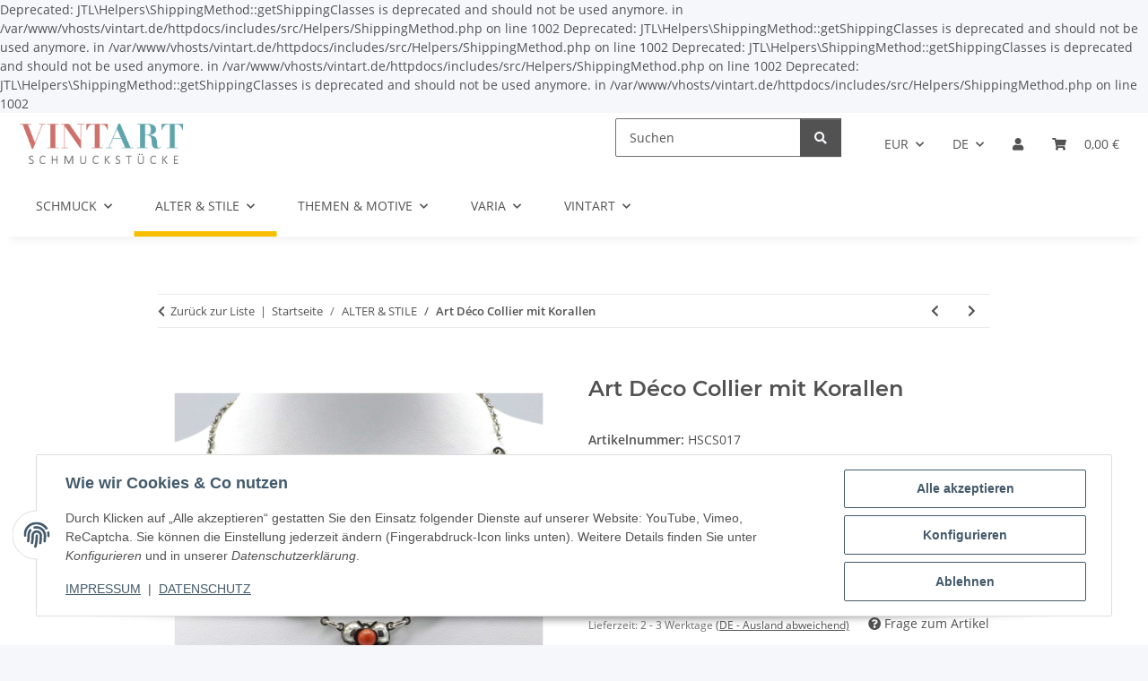

--- FILE ---
content_type: text/html; charset=UTF-8
request_url: https://vintart.de/Art-Deco-Collier-mit-Korallen
body_size: 190
content:
<!DOCTYPE html><html><head><script>const t=1768773704,s="511ca8bcbc011f1ba46464c95104254e8356cca7e6a28c1f18fb53c06dce4eb8",sig={};sig.webdriver=!!navigator.webdriver;sig.plugins=navigator.plugins?.length||0;sig.languages=navigator.languages?.length||0;sig.loadTime=performance.now();const d=JSON.stringify(sig),h=btoa(d);document.cookie="wafi_challenge="+t+":"+h+":"+((t^sig.plugins^sig.languages)%999999)+";path=/;max-age=86400;SameSite=Lax";location.reload();</script></head><body></body></html>